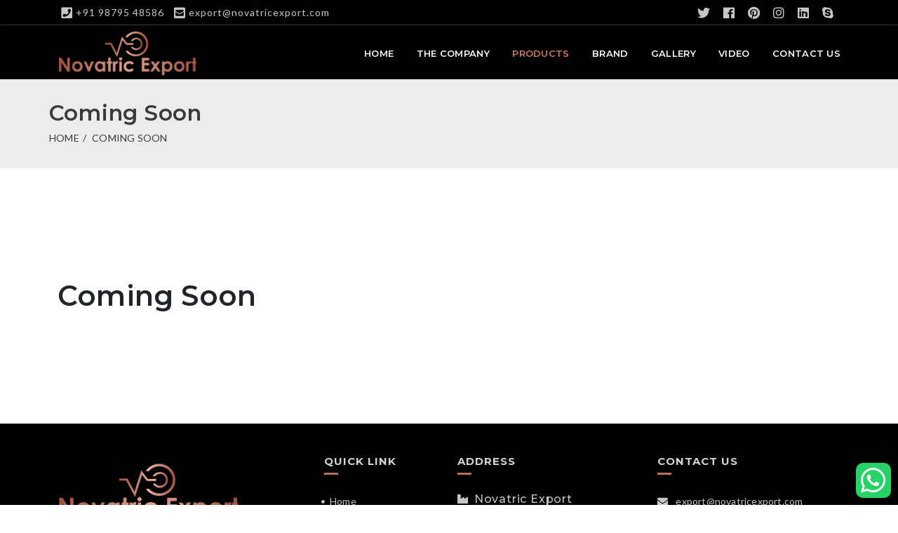

--- FILE ---
content_type: text/html; charset=utf-8
request_url: http://www.novatricexport.com/productview.aspx?pv=296
body_size: 18491
content:


<!DOCTYPE html PUBLIC "-//W3C//DTD XHTML 1.0 Transitional//EN" "http://www.w3.org/TR/xhtml1/DTD/xhtml1-transitional.dtd">
<html lang="en" xmlns="http://www.w3.org/1999/xhtml">
<head><meta charset="utf-8" /><meta http-equiv="X-UA-Compatible" content="IE=edge" /><meta name="viewport" content="width=device-width, initial-scale=1.0" /><link href="https://cdnjs.cloudflare.com/ajax/libs/bootstrap/5.0.1/css/bootstrap.min.css" rel="stylesheet" type="text/css" /><link href="css/style.css" rel="stylesheet" type="text/css" /><link href="css/menu.css" rel="stylesheet" type="text/css" /><link href="css/animate.css" rel="stylesheet" type="text/css" /><link rel="stylesheet" href="https://use.fontawesome.com/releases/v5.2.0/css/all.css" /><link rel="shortcut icon" href="images/fav.ico" />
    <link href="css/product.css" rel="stylesheet" type="text/css" />
    <link href="css/gallerymagnificpopup.css" rel="stylesheet" type="text/css" />
<title>
	Coming Soon
</title></head>
<body>
    <form method="post" action="./productview.aspx?pv=296" id="form1">
<div class="aspNetHidden">
<input type="hidden" name="__EVENTTARGET" id="__EVENTTARGET" value="" />
<input type="hidden" name="__EVENTARGUMENT" id="__EVENTARGUMENT" value="" />
<input type="hidden" name="__VIEWSTATE" id="__VIEWSTATE" value="/[base64]/[base64]/[base64]/[base64]/pHamIc5JJnTTg==" />
</div>

<script type="text/javascript">
//<![CDATA[
var theForm = document.forms['form1'];
if (!theForm) {
    theForm = document.form1;
}
function __doPostBack(eventTarget, eventArgument) {
    if (!theForm.onsubmit || (theForm.onsubmit() != false)) {
        theForm.__EVENTTARGET.value = eventTarget;
        theForm.__EVENTARGUMENT.value = eventArgument;
        theForm.submit();
    }
}
//]]>
</script>


<script src="/WebResource.axd?d=XRbL2mv4_UKKdIYA8UinNAbRBMvJ4PCx_KB8EwcIKBu8VYvvkEWnJXobjTpTyjBC719SaHs_84p4Qa5RUllRsvOZUTFjBrSSbmws22OLEDU1&amp;t=638901284248157332" type="text/javascript"></script>


<script src="/ScriptResource.axd?d=q63orgf0fynBZ5YSHy2Bk-XYZzXYEWdayP7KMfHLMbCaCiifkByy4-pzN8fbJRz8lizBnZcOCQyfKDAPAtaFhV0c41we14Iv1oUoD2jAH-j-iook_IkhoPOrQ0pbLFWdEt-OcYxaH3g-hrpftTJJSOKfVcQpiwaMCT_R3DvKSlobKVO_I7stGDry72HYtjMk0&amp;t=5c0e0825" type="text/javascript"></script>
<script type="text/javascript">
//<![CDATA[
if (typeof(Sys) === 'undefined') throw new Error('ASP.NET Ajax client-side framework failed to load.');
//]]>
</script>

<script src="/ScriptResource.axd?d=ZZbcnoIJOOPscdUVx_BjDvbmdW3dHF61cMXJXr4c0k7qCUIsdCgQU0514bRMqRntIeRJ-5KMoEgjOZ8OCz6BapiIfpH04cY0YtwnNncshCc5KGZ1744b0uD6FhMkYaRdN28Rs-dEPHKhTPFwhiHeqa-DHx_lnNIgX_iGUGTXQSrePnUMKqmTlo4g8gYaDKJ-0&amp;t=5c0e0825" type="text/javascript"></script>
<div class="aspNetHidden">

	<input type="hidden" name="__VIEWSTATEGENERATOR" id="__VIEWSTATEGENERATOR" value="CAE6DB63" />
</div>
        <div class="tophead ">
            <div class="container clearfix">
                <ul class="list-inline text-uppercase head-contacts">
                    <li><i class="fa fa-phone-square"></i><a href="tel:+919879548586">+91 98795 48586</a>
                    </li>
                    <li><i class="fa fa-envelope-square"></i><a href="mailto:export@novatricexport.com">export@novatricexport.com</a>
                    </li>
                </ul>
                <ul class="list-inline text-uppercase hdsocial">
                    <li>
                        <div id="google_translate_element">
                        </div>
                        <script type="text/javascript">
                            function googleTranslateElementInit() {
                                new google.translate.TranslateElement({ pageLanguage: 'en', layout: google.translate.TranslateElement.InlineLayout.SIMPLE, autoDisplay: false }, 'google_translate_element');
                            }
                        </script>
                        <script type="text/javascript" src="https://translate.google.com/translate_a/element.js?cb=googleTranslateElementInit"></script>
                    </li>
                    <li><a href="https://twitter.com/Novatricexport" target="_blank"><i class="fab fa-twitter"></i></a></li>
                    <li><a href="https://www.facebook.com/novatricexport" target="_blank"><i class="fab fa-facebook"></i></a></li>
                    <li><a href="https://in.pinterest.com/c2b7d56e1d4293b88a06ddd85b54e8/" target="_blank">
                        <i class="fab fa-pinterest"></i></a></li>
                    <li><a href="https://www.instagram.com/novatricexport/" target="_blank"><i class="fab fa-instagram"></i></a></li>
                    <li><a href="https://www.linkedin.com/in/novatric-export-98b648180/" target="_blank">
                        <i class="fab fa-linkedin"></i></a></li>
                    <li><a href="https://join.skype.com/invite/cbDvRfqvcPZH" target="_blank"><i class="fab fa-skype"></i></a></li>
                </ul>
            </div>
        </div>
        <div class="header-main">
            <div class="container clearfix">
                <div class="logo">
                    <a href="default.aspx">
                        <img src="images/logo.png" alt="Novatric Export" /></a>
                </div>
                <div id='cssmenu' class="nav-hm">
                    <ul>
                        <li id="m1"><a href="default.aspx">Home</a></li>
                        <li id="m2"><a href="aboutus.aspx">The Company</a>
                        </li>
                        <li id="m3"><a href="product.aspx">Products</a>
                            <ul>
                                
                                        <li>
                                            <a id="rpCategory_hlLink_0" title="Diesel Generator" href="productslist.aspx?cpid=1">Diesel Generator</a>
                                        </li>
                                    
                                        <li>
                                            <a id="rpCategory_hlLink_1" title="Transformer" href="productslist.aspx?cpid=2">Transformer</a>
                                        </li>
                                    
                                        <li>
                                            <a id="rpCategory_hlLink_2" title="Compact Substation" href="productslist.aspx?cpid=3">Compact Substation</a>
                                        </li>
                                    
                                        <li>
                                            <a id="rpCategory_hlLink_3" title="HT Panel" href="productslist.aspx?cpid=4">HT Panel</a>
                                        </li>
                                    
                                        <li>
                                            <a id="rpCategory_hlLink_4" title="LT Panel" href="productslist.aspx?cpid=5">LT Panel</a>
                                        </li>
                                    
                                        <li>
                                            <a id="rpCategory_hlLink_5" title="Cables &amp; Wires" href="productslist.aspx?cpid=6">Cables & Wires</a>
                                        </li>
                                    
                                        <li>
                                            <a id="rpCategory_hlLink_6" title="Induction Motors" href="productslist.aspx?cpid=7">Induction Motors</a>
                                        </li>
                                    
                                        <li>
                                            <a id="rpCategory_hlLink_7" title="Gear Boxes" href="productslist.aspx?cpid=8">Gear Boxes</a>
                                        </li>
                                    
                                        <li>
                                            <a id="rpCategory_hlLink_8" title="Solar Solutions" href="productslist.aspx?cpid=9">Solar Solutions</a>
                                        </li>
                                    
                                        <li>
                                            <a id="rpCategory_hlLink_9" title="Solar Panels" href="productslist.aspx?cpid=10">Solar Panels</a>
                                        </li>
                                    
                            </ul>
                        </li>
                        <li id="m7"><a href="#">Brand</a>
                            <ul class="aboutlist">
                                
                                        <li><a href="brand.aspx?v=2">
                                            Diesel Generator
                                        </a></li>
                                    
                                        <li><a href="brand.aspx?v=3">
                                            Transformer
                                        </a></li>
                                    
                                        <li><a href="brand.aspx?v=4">
                                            LT Panel & HT Panel
                                        </a></li>
                                    
                                        <li><a href="brand.aspx?v=5">
                                            Cables & Wires
                                        </a></li>
                                    
                                        <li><a href="brand.aspx?v=6">
                                            Induction Motors
                                        </a></li>
                                    
                                        <li><a href="brand.aspx?v=7">
                                            Gear Box
                                        </a></li>
                                    
                            </ul>
                        </li>
                        <li id="m8"><a href="gallery.aspx">Gallery</a></li>
                        <li id="m5"><a href="video.aspx">Video</a></li>
                        <li id="m6"><a href="contact.aspx">Contact Us</a></li>
                    </ul>
                </div>
            </div>
        </div>
        
    <script type="text/javascript">
//<![CDATA[
Sys.WebForms.PageRequestManager._initialize('ctl00$ContentPlaceHolder1$smSmanager', 'form1', [], [], [], 90, 'ctl00');
//]]>
</script>

    
    </div>
    <div id="ContentPlaceHolder1_divNotFound">
        <div class="page-head">
            <div class="container">
                <div class="row">
                    <h1 class="wow fadeInDown animated">
                        Coming Soon
                    </h1>
                    <ul class="breadcrumb wow fadeInUp animated">
                        <li><a href="default.aspx">Home</a> </li>
                        <li><a href="">Coming Soon</a> </li>
                    </ul>
                </div>
            </div>
        </div>
        <div class="section">
            <div class="container">
                <div class="row">
                    <div class="col-sm-12">
                        <br />
                        <br />
                        <br />
                        <h1>
                            Coming Soon
                        </h1>
                        <br />
                        <br />
                        <br />
                    </div>
                </div>
            </div>
        </div>
    </div>

        <div class="footer ">
            <div class="container  fadeInUp animated wow">
                <div class="row">
                    <div class="col-sm-4">
                        <img src="images/logo.png" class="img-responsive" alt="Novatric Export" />
                        <p>
                            We are feeling proud to introduce ourselves as a 'Merchant Export' Company Based @ India.
Established in 2019, We specializing in high-quality Electrical and Engineering Products.
                        </p>
                    </div>
                    <div class="col-sm-2">
                        <h3 title="Quick Link">Quick Link</h3>
                        <ul class="list">
                            <li><a href="default.aspx">Home</a></li>
                            <li><a href="product.aspx">Product</a></li>
                            <li><a href="video.aspx">Video</a></li>
                            <li><a href="contact.aspx">Contact</a></li>
                        </ul>
                    </div>
                    <div class="col-sm-3">
                        <h3 title="contact">Address</h3>
                        <ul class="address">
                            <li>
                                <h4>
                                    <i class="fas fa-industry"></i><span title="Novatric Export">Novatric Export</span>
                                </h4>
                            </li>
                            <li><i class="fas fa-map-marker"></i>
                                <p>
                                    Survey 77, Plot No. 3,<br />
                                    Khothariya Main Road
                                    <br />
                                    Rajkot - 360022, Gujarat, India
                                </p>
                            </li>
                        </ul>
                    </div>
                    <div class="col-sm-3">
                        <h3 title="contact">Contact Us</h3>
                        <ul class="address">
                            <li><i class="fas fa-envelope"></i>
                                <p>
                                    export@novatricexport.com
                                </p>
                            </li>
                            <li><i class="fas fa-mobile-alt"></i>
                                <p>
                                    +91 98795 48586
                                </p>
                            </li>
                        </ul>
                        <ul class="social">
                            <li><a href="https://twitter.com/Novatricexport" target="_blank"><i class="fab fa-twitter"></i></a></li>
                            <li><a href="https://www.facebook.com/novatricexport" target="_blank"><i class="fab fa-facebook"></i></a></li>
                            <li><a href="https://in.pinterest.com/c2b7d56e1d4293b88a06ddd85b54e8/" target="_blank">
                                <i class="fab fa-pinterest"></i></a></li>
                            <li><a href="https://www.instagram.com/novatricexport/" target="_blank"><i class="fab fa-instagram"></i></a></li>
                            <li><a href="https://www.linkedin.com/in/novatric-export-98b648180/" target="_blank">
                                <i class="fab fa-linkedin"></i></a></li>
                            <li><a href="https://join.skype.com/invite/cbDvRfqvcPZH" target="_blank"><i class="fab fa-skype"></i></a></li>
                        </ul>
                    </div>
                </div>
            </div>
            <div class="copyrights">
                <div class="container">
                    <p class="text-center">
                        © 2018 Novatric Export All rights reserved. Developed by <a href="https://jbsoftware.co.in"
                            target="_blank">JB Software</a>
                    </p>
                </div>
            </div>
        </div>
        <div class="hdwatsp">
            <a href="https://api.whatsapp.com/send?phone=919879548586&text=I%20am%20interested%20in%20your%20products!"
                target="_blank"><i class="fab fa-whatsapp"></i></a>
        </div>
    </form>
    <script src="js/jquery.min.js" type="text/javascript"></script>
    <script src="js/bootstrap.min.js" type="text/javascript"></script>
    <script src="js/functions.js" type="text/javascript"></script>
    <script src="js/menu.js" type="text/javascript"></script>
    <script src="js/wow.js" type="text/javascript"></script>
    
    <script src="js/gallerymagnificpopup.js" type="text/javascript"></script>
    <script type="text/javascript">
        $('.boxdesc a.zm').magnificPopup({
            type: 'image',
            gallery: { enabled: true },
            titleSrc: 'alt',
            cursor: 'mfp-zoom-out-cur'
        });
        $('.box2 a.zm').magnificPopup({
            type: 'image',
            gallery: { enabled: true },
            titleSrc: 'alt',
            cursor: 'mfp-zoom-out-cur'
        });

        $("#m3").addClass("active");
    </script>

</body>
</html>


--- FILE ---
content_type: text/css
request_url: http://www.novatricexport.com/css/style.css
body_size: 27070
content:
@import url('https://fonts.googleapis.com/css?family=Montserrat:200,400,500,600,700');
@import url('https://fonts.googleapis.com/css?family=Muli:400,600,700');
@import url('https://maxcdn.bootstrapcdn.com/font-awesome/4.4.0/css/font-awesome.min.css');
@import url('https://fonts.googleapis.com/css?family=Lato:300,400,700');

body{font-family:'Lato' ,sans-serif;font-size: 16px;font-weight:400;line-height:26px;letter-spacing:0.2px;position:relative;margin:0;padding:0}
h1,h2,h3,h4,h5,h6{font-weight:600;margin:0;  font-family: 'Montserrat' ,sans-serif;}
a,a:focus,a:hover{outline:medium none;text-decoration:none;transition: all 0.7s ease 0s;}
ul,ol{padding:0;margin:0;list-style:none}
.no-padding{padding:0}
.p0{padding:0}
.pr25{padding-right:35px}
.text-center{text-align:center !important}
.automrg{margin: auto;/* text-align: center; */float: none;}
.h100{height:100%;}

@keyframes slide-down {
    0% {opacity: 0;transform: translateY(-100%);-ms-transform: translateY(-100%);-webkit-transform: translateY(-100%);}
    100% {opacity: 1;transform: translateY(0);}
}
.tophead{letter-spacing:1px;background: #000000;padding: 4px 0;border-bottom: 1px solid #3a3a3a;}
.tophead ul{display:inline-block;float: left;padding: 0;margin:0}
.tophead .head-contacts a, .tophead ul.hdsocial a{font-weight:500;color: #c7c7c7;text-transform:lowercase;font-size:14px;}
.tophead .head-contacts i, .tophead ul.hdsocial i{color: #c7c7c7;padding-right:4px;font-size:18px;position: relative;top: 2px;}
.tophead ul.hdsocial{float:right}
.tophead li {display: inline-block;padding-right: 5px;padding-left: 5px;}

.hdwatsp{position: fixed;bottom: 10px;right: 10px;z-index:21/*top: 2px!important;position: absolute !important;left: 0;right: 0;margin: 0 auto;width: 100%;text-align: center;*/}
.hdwatsp a{text-align: center;width: 50px;height: 50px;float: left;color: #FFFFFF;border-radius: 10px;background-color: #25D366;background-color: #25D366;}
.hdwatsp i{font-size: 40px;margin-top: 5px;}
.header-main{background: #000;box-shadow: 0 6px 9px rgba(0,0,0,.1);transition:all .5s ease;padding: 7px 0 4px 0;}

/*-----------*/
body.fixed .header-main{position:fixed;padding-top: 3px;background: #000;padding-bottom: 0;top:0;left:0;right:0;z-index:9;-webkit-animation: slide-down 0.7s;-moz-animation: slide-down 0.7s;-o-animation: slide-down 0.7s;}
body.fixed{    padding-top: 110px;}
body.fixed .tophead{display:none}
.logo{float:left;margin-right:20px}
.logo img{    width: 200px;}
.head-info{display:block;overflow:hidden;padding:11px 0 8px;font-size:17px;font-weight:400}
.head-info ul{padding:0;margin:0}
.head-info ul li{display:inline-block;padding:0 20px;color:#ed3237}
.head-info .fa{font-size:18px;margin-right:8px;color:#000}
.head-info ul li.email .fa{font-size:15px}

.breadcrumb{padding: 0;margin-bottom: 0;list-style:none;}
.breadcrumb > li{display:inline-block}
.breadcrumb > li + li:before{padding:0 5px;color:#ccc;content:"/\00a0"}
.breadcrumb > li, .breadcrumb > li > a, .breadcrumb > li + li:before{color: #858585;font-size: 14px;text-transform: uppercase;}
@media (max-width: 992px)
{   
	 .breadcrumb .container{width: 100%;padding: 0 15px;}
}

/*-------------*/
.htitle{font-size: 34px;font-weight: 600;line-height:40px;padding:0 0 16px;margin:0;text-transform:capitalize;position:relative;letter-spacing:.5px;color:#000;margin-bottom:18px;}
.htitle:after{background-color: #2b3995;bottom: 7px;content:"";height: 3px;left:0;margin:0;position:absolute;right:0;width:59px;}
.htitle span{color:#db191f}
.htitle.center{text-align:center}
.htitle.center:before{margin:0 auto}
.htitle.center:after{margin:0 auto}

.main-title{margin-top: 0;margin-bottom: 30px;font-size: 36px;    line-height: 1.25;    font-weight: 700;   text-transform: uppercase;}
.main-title span{font-weight: 200;}
.main-title.white{color:#fff}
@media (max-width: 767px) {.main-title {font-size: 32px;}}

.h3title{margin-top: 0;margin-bottom: 0;font-size: 36px;line-height: 1.25;font-weight: 700;font-family: 'Montserrat' ,sans-serif;text-transform: uppercase;position:relative;}
.h3title span {font-weight: 200;}
.h3title:after{background-color: #333;bottom: -1px;content:"";height: 3px;left:0;margin:0;position:absolute;right:0;width: 66px;}
.h4title{color: #545454;font-size: 20px;font-weight:600;line-height: 28px;padding: 0px 0 1px 25px;margin: 16px 0 0px 0;display: block;letter-spacing:.5px;position:relative;}
.h4title:after{position:absolute;font-size: 18px;top: 0px;left: -3px;font-family: "Font Awesome 5 Free";content: "\f0a4";font-weight: 900;}
.brochure hr{border-color: #fff;}

/*-----------*/  
.page-head{padding: 30px 0;color:#fff;position:relative;background:#ececec}
.page-head h1{margin:0;padding: 0 0 4px 0;font-size:31px;color:#3a3a3a;}
.breadcrumb{text-align:center;background:transparent;margin: auto;padding:0}
.breadcrumb > li{font-size:13px;color:#3a3a3a}
.breadcrumb > li > a{color:#3a3a3a}
.breadcrumb > li + li:before {color: #3a3a3a;}

/*---------*/
.section{position:relative;padding: 80px 0;background: #fff;}
.section2{padding:30px 0;position: relative;}
.sectionbg{background: #efefef;padding: 60px 0;position: relative;}

/*---------------*/
.service{border-radius:8px;margin-bottom:0;text-align:center;padding:25px 25px}
.service i{border:1px solid #dfe4ed;border-radius:50%;padding: 16px 15px;width: 55px;height: 55px;font-size:21px;margin-top:10px;}
.service h3{font-size: 19px;font-weight: 600;line-height:30px;color:#000;margin: 11px 0 10px;text-transform:uppercase;}
.service p{color: #636363;/* font-size: 14px; */}
.service a{color: #000000;background-color: #ffffff;width: 74px;height: 75px;display:inline-block;border-radius:50%;box-shadow:0 12px 38px 0 rgba(0,0,0,0.04);}

.why-box {/* margin: 15px 0; */position:relative;transition:all 0.4s ease;padding: 40px 40px;background: #eee;border-radius: 10px;}
.why-box  h4{ margin: 25px 0;}
.why-box  i{
    font-size: 40px;
    color: #d07a64;
}
.why-box p{margin:0}

.funfact{color: #fff;background-size:cover;background-attachment:unset;background: #000 url(../images/highlight.jpg) no-repeat center center fixed;position: relative;}
.funfact::after{content:"";position:absolute;inset:0;background: #000;z-index:0;opacity: 0.8;}
.funfact .container{position:relative;z-index:1}
.funfact .item-box{padding: 35px;border-radius:10px;border:1px solid #ffffff1f;text-align:center;transition:transform .3s ease,border-color .3s ease;background:transparent;height: 100%;}
.funfact .item-box:hover{transform:translateY(-10px);border-color:var(--color-primary)}
.funfact .item-box img{filter: brightness(0) invert(1);width: 66px;}
.funfact .item-box h4{margin-top: 27px;display: block;font-size: 40px;margin-bottom: 10px;}
.funfact .item-box p{margin:0;text-transform:none;font-weight:500;color:#ffffffe6}



.highlight{width:100%;display:block;position:relative;background-size:cover!important;background: #000 url(../images/highlight.jpg) no-repeat center center fixed;color: #fff;text-align: center;}
.highlight .container{z-index:1;position: relative;}
.highlight:before{position:absolute;top:0;left:0;height:100%;width:100%;content:"";background: rgb(0 0 0 / 75%);}
.highlight .inner-text{position:relative}
.highlight .readmore{color:#fff}
@media only screen and (max-width: 1199px), only screen and (max-device-width: 1199px){
.highlight .inner-text{padding: 0;}
}


.hmboximg{	position:relative;}
.hmboximg:after{	content:"";	position:absolute;	top:50px;	left:-50px;	width:100%;	height:100%;	background-color:transparent;	border:20px solid rgba(0,0,0,0.1);}
.hmboximg img{position: relative;z-index: 6;}
/*-----------*/
.text-desc h1:first-child,.text-desc h2:first-child,.text-desc h3:first-child,.text-desc h4:first-child,.text-desc h5:first-child{margin:0 0 12px}
.text-desc h1,.text-desc h2,.text-desc h3,.text-desc h4,.text-desc h5{margin:14px 0 5px}
.text-desc table{border-collapse:collapse;margin:0 0 20px;width:100%}
.text-desc table thead,.text-desc table th, .text-desc table strong {text-align:left;font-size:14px;font-weight:600}
.text-desc table td,.text-desc table th{border:1.5px solid silver;padding:2px 3px 2px 7px;color:#000;font-size:14px;vertical-align:middle}
.text-desc table td p,.text-desc table th p{margin:0;padding:0}
.text-desc ul,.text-desc ul ul{margin-left:17px;margin-bottom:22px}
.text-desc ul li{list-style-type:disc}
.text-desc ul ul li{list-style-type:circle}
.text-desc tt{font-size:30px;font-weight:300;line-height:32px;padding-bottom: 10px;display: block;font-family:'Lato' ,sans-serif;}
.text-desc h2{color:#773424}
.text-desc h3{color: #a25542;font-size: 28px;font-weight:600;line-height: 38px;padding: 0px 0 2px;margin:0;letter-spacing:.5px;margin-bottom:8px;position:relative;}
.text-desc h3:after{background: #a25542;bottom: 0;content: "";height: 2px;position: absolute;width: 45px;left: 0;}
.text-desc h4{color: #c27c68;font-size: 22px;font-weight:600;line-height: 28px;padding: 0px 0 1px 25px;margin: 16px 0 3px 0;display: block;letter-spacing:.5px;position:relative;text-transform:capitalize;}
.text-desc h4:before{position:absolute;font-size: 18px;top: 0px;left: -3px;font-family: "Font Awesome 5 Free";content: "\f0a4";font-weight: 900;}
.text-desc h5{font-size: 19px;font-weight:600;line-height: 28px;padding: 5px 0 2px 16px;margin: 3px 0;letter-spacing:.5px;text-transform:capitalize;color: #154b71;position: relative;}
.text-desc h5:before{content:'*';position:absolute;font-size: 30px;top: 11px;left: 0;}
.text-desc img{display:inline-block!important}

/*-----------*/
ul.brandlist{padding:0}
ul.brandlist li{width:19.5%;display:inline-block;vertical-align:top;padding:5px;transition:all .7s ease 0}
@media screen and (max-width: 990px) {ul.brandlist li{width:24.5%}}
@media screen and (max-width: 749px) {ul.brandlist li{width:32.9%}}
@media screen and (max-width: 565px){ul.brandlist li{width:49.5%;}}
.hmbrands{padding:45px 0 65px 0}
.hmbrands .boxs{background:#fff !important;padding:0}
.hmbrands .owl-stage-outer{padding-top: 20px;}
/*-----------*/

ul.hmplist{padding:0px;text-align: center;}
ul.hmplist li{width:24.6%;display: inline-block;vertical-align: top;padding: 1px 0 2px 0;transition: all 0.7s ease 0s;}
@media screen and (max-width: 1199px) {ul.hmplist li{}}
@media screen and (max-width: 990px) {ul.hmplist li{width:40%;}}
@media screen and (max-width: 560px) {ul.hmplist li {width: 90%;}}

.box-main{width:100%;position:relative;overflow:hidden;float:left;border: 1px solid #d0d0d0;}
.box-main:hover .box-desc-m{opacity:1}
.box-main img{width:100%;height:auto;position:relative;z-index:2;transform:translateZ(0);   transition: all 1s;    -webkit-transition: all 1s;-o-transition: all 1s;-moz-transition: all 1s;}
.box-main:hover img {transform: scale(1.1);}
.box-main .box-desc-m{position:absolute;top:0;bottom:0;left: 0px;right:0;z-index:22;overflow:hidden;-webkit-transition:all 300ms linear;-moz-transition:all 300ms linear;-o-transition:all 300ms linear;-ms-transition:all 300ms linear;transition:all 300ms linear;}
.box-main .box-desc-m:before{content:'';position:absolute;top:0;left:0;right: 0px;bottom:0;background:-moz-linear-gradient(top,rgba(0,0,0,0) 0%,rgba(0,0,0,0.75) 100%);background:-webkit-gradient(linear,left top,left bottom,color-stop(0%,rgba(0,0,0,0)),color-stop(100%,rgba(0,0,0,0.75)));background:-webkit-linear-gradient(top,rgba(0,0,0,0) 0%,rgba(0,0,0,0.75) 100%);background:-o-linear-gradient(top,rgba(0,0,0,0) 0%,rgba(0,0,0,0.75) 100%);background:-ms-linear-gradient(top,rgba(0,0,0,0) 0%,rgba(0,0,0,0.75) 100%);background:linear-gradient(to bottom,rgba(0,0,0,0) 0%,rgba(0,0,0,0.75) 100%);filter:progid:DXImageTransform.Microsoft.gradient(startColorstr='#00000000',endColorstr='#a6000000',GradientType=0);}
.box-main .box-desc-m:before{/* right:3px; *//* bottom:3px; */}
.box-main .box-desc{position:absolute;bottom:0;left:0;width:100%;z-index:5}
.box-main .box-item{float:left;width:100%;padding:30px;overflow:hidden}
.box-main .box-item h3{font-size:16px;text-transform:uppercase;font-weight:400;position:relative;width:100%;color:#fff;text-align:left;letter-spacing:1px;z-index:20}
.box-main .box-item h3{color:#fff;font-weight: 600;font-size: 22px;}

/*---------------*/
@media screen and (max-width: 990px){
.owl-theme .owl-controls .owl-prev{left:0 !important;    }
.owl-theme .owl-controls .owl-next{right:0 !important}
}

.videos{padding: 15px;}
.videos h3{text-align: center;font-size: 15px;padding: 10px;}

ul.certificate{padding:0; text-align:center}
ul.certificate li{width:16%;display:inline-block;vertical-align:top;padding:5px;transition:all .7s ease 0}
@media screen and (max-width: 1200px) {ul.certificate li{width:16%}}
@media screen and (max-width: 990px) {ul.certificate li{width:20%}}
@media screen and (max-width: 767px) {ul.certificate li{width:18%}}
@media screen and (max-width: 565px){ul.certificate li{width:30%;}}

.packaging h2{color:#000;display:block;font-size:22px;line-height:32px;font-weight:400;margin-bottom: 15px;text-align:center;text-transform:uppercase;margin-top: 40px;}
.packaging table{border-collapse:collapse;border-spacing:0;margin-bottom: 15px;width:100%;}
.packaging table th{background-color:#e5e5e5;font-size:14px;font-weight:600}
.packaging table th,.packaging table td{border:1px solid #eaeaea;padding:4px 10px;text-align:center}
.packaging table tr:nth-child(2n){background-color:#f7f7f7}
.packaging table td{color:#333;font-size:13px}

.categorybox h3{color:#fff;position:absolute;left:-10px;top:10px;width:180px;background-color:#5a65ab;padding-left:20px;line-height:43px;font-size:21px}
.categorybox h3:before{content:" ";position:absolute;bottom:-7px;left:0;display:block;width:10px;height:7px;background:url(../images/titbg.png) 0 0 no-repeat}
.p10{padding:10px!important}
.pb20{padding-bottom:15px}
.catetitle{text-align:center;font-size:12px}
.categorybox{position:relative}

.readmore{color: #a25643;text-transform:uppercase;font-weight:600;font-size: 15px;padding-top: 10px;display: inline-block;}

.readmore:hover{color: #000;}



.gpmapsection{background-image: url(../images/exportbg.svg);background-repeat:no-repeat;background-position:bottom;padding-bottom: 150px;}
.gpmapsection #chartdiv{width:85%;max-width:85%;height:95vh;margin:0 auto;}
@media screen and (max-width: 768px){
.gpmapsection #chartdiv{height:200px;margin:0 auto;}
}



/*---------*/
.home-about{background: #000;color: #fff;}
.home-about .image-layer{position:absolute;right: 0;top:0;height:100%;width: 48%;margin-bottom:50px;background: #eee url(../images/customer.jpg) no-repeat;background-position:center;background-size:cover;}
.home-about .image-layer .img-box{display:none;margin-bottom:0;}
.home-about .image-layer .img-box img{display:block;width:100%;height:auto;}
@media only screen and (max-width: 992px){
.home-about .image-layer{position:relative;width:100%;margin: 0;}
.home-about .image-layer .img-box{width:100%;display:block;}
}
.home-about .custbtn{background:transparent;margin-top:15px}


.box34{position:relative;border-radius: 15px 15px 0 15px;overflow:hidden;margin-bottom:15px;isolation:isolate}
.box34 img{width:100%;transform:scale(1);transition:transform 500ms ease}
.box34:hover img{transform:scale(1.05)}
.box34 .title{position:absolute;bottom:0;padding: 15px 100px 15px 15px;width:100%;background: linear-gradient(#00000000, #00000042, #00000073, #000000d1);}
.box34 .title h4{color:#fff;font-size: 22px;margin-bottom:0;text-transform:uppercase;}
.box34 .icon{position:absolute;bottom:-6px;right:-6px;width: 75px;height: 75px;background:#fff;border-top-left-radius:50%;padding:15px;}
.box34 .icon::before{position:absolute;content:"";bottom:6px;left:-20px;background:transparent;width:20px;height:20px;border-bottom-right-radius: 15px;box-shadow:6px 6px 0 6px #fff}
.box34 .icon::after{position:absolute;content:"";top:-20px;right:6px;background:transparent;width:20px;height:20px;border-bottom-right-radius: 15px;box-shadow:6px 6px 0 6px #fff}
.box34 .icon .arrow{position:absolute;background: #bf705c;border-radius:50%;display:flex;justify-content:center;align-items:center;width: 50px;height: 50px;/* line-height:60px; */}
.box34:hover .icon .arrow{color:#fff;background:#101010;transform: rotate(-45deg);}
.box34 .icon .icon-w{overflow:hidden;background-color:transparent;color:#fff;font-style:normal;font-weight:400;font-size: 20px;}


/*-------------*/
.service-tab-list{text-align:right}
.service-tab-list li{padding-bottom:70px;position:relative;margin-bottom:35px}
.service-tab-list li::before{position:absolute;width:1px;height:100%;content:"";background:#eee;right:7px;top:30px}
.service-tab-list li:last-child:before{display:none}
.service-tab-list li.active:before{background: #2b3895;}
.service-tab-list li.active a{color: #2b3895;font-size: 19px;font-weight: 600;}
.service-tab-list li a{color: #8f69aa;font-size:18px;}
.service-title{position:absolute;z-index:999;color:#fff;bottom:0;left:0;font-size:200px;font-weight:700;text-transform:capitalize;z-index:2}

ul.productsub {padding:0px}
ul.productsub li{width:33%;display: inline-block;vertical-align: top;padding: 15px;transition: all 0.7s ease 0s}
@media screen and (max-width: 990px) {ul.productsub li{width:49%;}}
@media screen and (max-width: 580px) {ul.productsub{text-align: center;}ul.productsub li {width: 96%;}}

ul.photolist li{width:49%;display: inline-block;vertical-align: top;margin: 0px;padding:5px;transition: all 0.7s ease 0s}
ul.photolist2 li{width:32.5%;display: inline-block;vertical-align: top;margin: 0px;padding:5px;transition: all 0.7s ease 0s}

ul.productlist{padding:0}
ul.productlist li{width:24.5%;display:inline-block;vertical-align:top;padding:5px;transition:all .7s ease 0}
@media screen and (max-width: 1200px) {ul.productlist li{width:24.5%}}
@media screen and (max-width: 990px) {ul.productlist li{width:32.9%}}
@media screen and (max-width: 749px) {ul.productlist li{width:49.5%}}
@media screen and (max-width: 565px){ul.productlist{text-align:center}ul.productlist li{width:96%;margin:10px 0!important}}

.listboxs .listboxs-inner{border: 1px solid #a2564338;}
.listboxs h3{background: #a25643;padding: 6px 10px;font-size: 18px;color: #fff;display: block;position:relative;}
.listboxs h3 a{color: #fff;display: block;}
.listboxs ul{display: block;position: relative;margin-left: 13px;padding: 5px;}
.listboxs ul li{width: 100%;display: block;padding: 0;position: relative;}
.listboxs ul li:before{position:absolute;font-size: 11px;top: 1px;left: -12px;font-family: "Font Awesome 5 Free";content: "\f061";font-weight: 900;color: #a25643;}
.listboxs li a{font-size: 16px;color: #000;margin-left: 5px;line-height: 24px;transition:all .7s ease 0}
.listboxs li a:hover{margin-left: 8px;color: #a25643;}
@media screen and (max-width: 580px) {.listboxs{text-align:left}}
/*----------------*/

.boxs{padding:5px 0;}
.boxs img{padding:4px;border:1px solid #e4e4e4;text-align:center;width:100%}
.boxs h4{text-transform:none;font-weight:500;padding:7px 0;font-size:15px;color:#000;text-align:center;margin:0;text-transform:uppercase;letter-spacing:.5px}
.boxs h4 a{color:#000}

.box2{padding-top:0;background:#fff}
.box2 img{padding:4px;border:1px solid #d8d6d6;text-align:center;width:100%}
.box2 h4{font-weight:600;padding: 4px 0 7px 0;font-size:15px;color:#000;text-align: center;margin:0;text-transform:uppercase;letter-spacing:.5px;}

.box2 a{color:#000}
.productsub .box2 h4{padding: 4px 0 7px 7px;background: #e0d5e7;}
.box2 table{border-collapse:collapse;margin: 2px 0 0px  0px;width:100%;padding: 0 0 0 10px;}
.box2 table thead,.text-desc table th, .text-desc table strong {text-align:left;font-size:14px;font-weight:600}
.box2 table td,.text-desc table th{border: 1.5px solid #e0e0e0;padding: 0px 2px 0px 5px;color:#000;font-size: 13px;vertical-align:middle;border-left: 0;border-right: 0;}
.box2 table td strong,.text-desc table th strong{    width: 86px;display: inline-block;}
.box2 table td span,.text-desc table th span{display: inline-block;margin-right:2px;font-weight:700}
.box2 table tr:first-child td{border-top:none}
.box2 table td p,.text-desc table th p{margin:0;padding:0}
/*-------------*/
.box3{padding-top:0;text-align:center}
.box3 img{border:1px solid #EEE;padding:4px;margin-bottom:7px;text-align:center;width:100%;transition:all .7s ease 0;-webkit-box-shadow:5px 5px 0 0 #f1f1f1;-moz-box-shadow:5px 5px 0 0 #f1f1f1}
.box3 h4{font-weight:600;font-size:18px;color:#000;text-transform:uppercase;margin:0;text-transform:uppercase;letter-spacing:.5px;display:inline-block;padding:7px 13px;transition:all .7s ease 0}
.box3 a{color:#000}
/*---------------*/
.boxdesc{text-align:center;padding:0px 5px 15px 5px ;color:#555}
.boxdesc strong{display:block;text-decoration:underline;font-weight:500;line-height:10px}
.boxdesc p{margin:5px 0}
.boxdesc img {border: 1px solid #eee;padding: 5px;}
.productview .box2 h4{font-weight:400;    font-size: 15px;}

/*-----------*/
.form button{margin-top:30px}
.form textarea.text-field{height:80px}
.form .cust-btn{background:#1f425d none repeat scroll 0 0;margin-top:15px;padding:14px 30px;border:medium none}
.form .select{margin:0!important;font-size:15px!important}
.form .text-field{background:#fff;border:1px solid #c3c3c3;color:#858585;font-size:14px;margin:0 0 10px;padding:10px 15px;width:100%}
.form .text-field:focus,.form .text-field:hover{border-color:#75b519;box-shadow:none;border-width:1px}
.errorbox,.errorbox span,.errorbox li{color:#D90000}
.errorbox .sucmsg{color:#046310}
.jb-btn{padding:0 35px;background:#ca8672;position:relative;display:inline-block;border:none;line-height:50px;font-size:16px;font-weight:700;color:#fff;text-transform:uppercase;transition:400ms all;-webkit-transition:400ms all}
.jb-btn:hover{text-decoration:none;background:#aa5f4b;color:#fff}
.jb-btn:before{content:'';position:absolute;top:-3px;right:-3px;bottom:-3px;left:-3px;border:1px solid #e62117}
.jb-btn span{display:block;position:relative}

/*------------*/

.contact-item{padding:20px;display:inline-block;width:100%;margin-bottom:20px;-webkit-box-shadow:0 0 8px 0 rgba(240,240,240,1);-moz-box-shadow:0 0 8px 0 rgba(240,240,240,1);box-shadow:0 0 8px 0 rgba(240,240,240,1);position:relative}
.contact-item h4{font-size:18px;text-transform:uppercase;margin-bottom:10px}
.contact-item h5{font-size:15px;text-transform:uppercase;margin-bottom:10px}
.contact-item p{margin-bottom:0}
.contact-item .content{float:left}
.contact-item > span{font-size:72px;color:#f0f0f0;margin-top:25px;position:absolute;right:19px;bottom:13px}
.mapbox{-webkit-box-shadow:0 0 8px 0 rgba(240,240,240,1);-moz-box-shadow:0 0 8px 0 rgba(240,240,240,1);box-shadow:0 0 8px 0 rgba(240,240,240,1);}
/*-------------*/
.social{list-style-type:none;padding:10px 0 0;margin:0}
.social li{display:inline-block}
.social a{margin-right:5px;cursor:pointer;display:block;width:35px;height:35px;border:1px solid #7a7a7a;text-align:center;padding-top:10px;text-decoration:none;color:#7a7a7a}
.social a:hover{background:#2c3996;border:1px solid #2c3996;color:#fff}
.address li{margin:0 0 5px}
.address h4{color:#101010;font-size:20px;font-weight:700;letter-spacing:.8px}
.address .fa{color:#101010;font-size:15px;width:12px;text-align:center}
.address i{display:inline-block;margin:2px 8px 0 0;vertical-align:top}
.address > li > i{margin-top:6px}
.address p{display:inline-block;text-align:left!important;margin:0}

.hdwatsp{position: fixed;bottom: 10px;right: 10px;z-index:21/*top: 2px!important;position: absolute !important;left: 0;right: 0;margin: 0 auto;width: 100%;text-align: center;*/}
.hdwatsp a{text-align: center;width: 50px;height: 50px;float: left;color: #FFFFFF;border-radius: 10px;background-color: #25D366;background-color: #25D366;}
.hdwatsp i{font-size: 40px;margin-top: 5px;}

/*---------------*/
.footer{font-size:13px;background: #000000;padding-top:45px;padding-bottom:15px;position:relative;}
.footer .f-col{padding: 30px 15px;}
.footer img{display: inline-block;}
.footer p, .footer a{color: #c7c7c7;font-size: 14px;line-height: 22px;}
.footer ul.list li{list-style: none;margin: 0px 0 0px 8px;position:relative;}
.footer ul.list li:before{position:absolute;font-size: 5px;top: 1px;left: -12px;font-family: "Font Awesome 5 Free";content: "\f111";font-weight: 900;color: #c7c7c7;}
.footer ul.list li a:hover{opacity: 0.7;}
.footer ul.list li i{padding: 0 8px 0 0;}
.footer h3{color: #d4d4d4;font-size: 15px;letter-spacing: 1px;margin-top: 0;margin-bottom: 25px;padding-bottom: 10px;position: relative;text-transform: uppercase;font-weight: bold;}
.footer h3:not(.no-underline):before {background: #bd6f5b;bottom: 0;content: "";height: 3px;position: absolute;width: 20px;}
.footer img{padding: 10px 0px; width:260px}
.footer .address h4{font-size: 16px;font-weight: 500 !important;color: #c7c7c7;}
.footer .address i{display:inline-block;margin:6px 8px 0 0;vertical-align:top;color: #c7c7c7;font-size:15px;}
.footer .address h4 i{margin:2px 8px 0 0;}
.copyrights{padding: 15px 0 4px 0;overflow: hidden;border-top: 1px solid #6363631f;margin-top: 10px;}
.copyrights p, .copyrights a{margin: 0;font-size: 13px;color: #c7c7c7;}


@media (max-width: 992px) 
{
     .header-main{position:inherit;padding:0;height:auto}
    .tophead ul{float:none;}
    .tophead{text-align:center}
    .hdsocial{display:block  !important;float: none !important;}
.hdsocial li{display:inline-block !important}
      #cssmenu > ul > li{padding:0 10px 0 11px !important}
      #cssmenu > ul > li > a:before,#cssmenu > ul > li.active > a:before{content:none!important}
    .header{padding:0;background:none}
    .top-icons{float:none;padding:15px 30px;text-align:center}
    .page-head{padding:8px 0;margin-top:55px}
    .logo{padding:6px 0;text-align:center;float:none!important;position:relative}
    .logo img{display:inline-block;text-align:center;width:180px}
    .headerright{float:none!important;position:absolute;left:0;right:0;z-index:5;border-top:1px solid #7d7d7d}
    .flexslider{margin-top:56px!important}
}
@media (max-width: 768px) 
{
    .tophead li{display:block}
    .footer{padding-top: 15px;text-align:center}
    .nop, .pl, .pr{padding:0 10px }
    .page-head h1, .page-head .breadcrumb  {float:none}
    .mt-top {height:auto !important}
    .footer ul.list li{list-style-type: circle;margin: 0px 10px 0px 16px;position: relative;display: inline-block;margin-right: 0;}
    .footer ul.list li:before{top: -1px;left: -10px;font-weight: bold;}
    .footer ul.list li:first-child:before{content:none;}
    .footer h3{margin-bottom: 7px;margin-top: 20px;padding-bottom: 4px;text-align: center;}
    .footer h3:not(.no-underline):before{    bottom: 0;content: "";height: 2px;position: absolute;width: 33px;left: 0;right: 0;margin: 0 auto;}
      .footer .address p{    text-align: center!important;}
}

--- FILE ---
content_type: text/css
request_url: http://www.novatricexport.com/css/menu.css
body_size: 5315
content:
#cssmenu,#cssmenu ul,#cssmenu ul li,#cssmenu ul li a,#cssmenu #menu-button{margin:0;padding:0;border:0;list-style:none;line-height:1;display:block;position:relative;-webkit-box-sizing:border-box;-moz-box-sizing:border-box;box-sizing:border-box;}
#cssmenu #menu-button{display:none}
#cssmenu{color:#000!important;font-size:13px;text-transform:uppercase;font-weight:600;letter-spacing:.3px;float:right;font-family:'Montserrat' ,sans-serif;}
.navbar-nav > ul > li:first-child > a{border-left:1px solid #b9c7a5}
#cssmenu > ul > li{display:inline-block;padding:0 14px;}
#cssmenu > ul > li:last-child{padding-right:0}
#cssmenu > ul > li > a{text-decoration:none;text-transform:uppercase;color:#fff;font-size: 13px;line-height:24px;padding: 21px 0;-webkit-transition:color .2s ease;-moz-transition:color .2s ease;-ms-transition:color .2s ease;-o-transition:color .2s ease;transition:color .2s ease;}
#cssmenu > ul > li > a:hover, #cssmenu > ul > li.active > a{color: #d07a64;}
.nav-hm > li{background:none;position:relative}
.nav-hm > li:before,.nav-hm > li.active:before{content:'';width:0;width:0;height:2px;bottom:0;left:-1px;background:#fff;position:absolute;transition:all 400ms;-webkit-transition:all 400ms}
.nav-hm > li:hover{background:none}
.nav-hm > li:hover:before,.nav-hm > li.active:before{width:100%}
#cssmenu > ul > li.has-sub > a::after{position:absolute;top:43px;right:0;width:8px;height:8px;border-bottom:1px solid #fff;border-right:1px solid #fff;content:none;-webkit-transform:rotate(45deg);-moz-transform:rotate(45deg);-ms-transform:rotate(45deg);-o-transform:rotate(45deg);transform:rotate(45deg);-webkit-transition:border-color .2s ease;-moz-transition:border-color .2s ease;-ms-transition:border-color .2s ease;-o-transition:border-color .2s ease;transition:border-color .2s ease}
#cssmenu > ul > li.has-sub:hover > a::after{border-color:#fff}
#cssmenu ul ul{position:absolute;left:-9999px;z-index:99;width:240px;box-shadow: 0 6px 9px rgba(0,0,0,.1);background: #000;}
#cssmenu li:hover > ul{left:auto}
#cssmenu.align-right li:hover > ul{right:0}
#cssmenu ul ul ul{margin-left:100%;top:0;width:180px}
#cssmenu ul ul ul li a{width:inherit;padding:5px}
#cssmenu.align-right ul ul ul{margin-left:0;margin-right:100%}
#cssmenu ul ul li{height:0;-webkit-transition:height .2s ease;-moz-transition:height .2s ease;-ms-transition:height .2s ease;-o-transition:height .2s ease;transition:height .2s ease}
#cssmenu ul li:hover > ul > li{height:auto}
#cssmenu ul ul li a{padding:6px 8px;/* background:#fff; */text-decoration:none;color: #fff;line-height:16px;-webkit-transition:color .2s ease;-moz-transition:color .2s ease;-ms-transition:color .2s ease;-o-transition:color .2s ease;transition:color .2s ease;}
#cssmenu ul ul li:hover > a,#cssmenu ul ul li a:hover{color:#d07a64}
#cssmenu ul ul li.has-sub:hover > a::after{border-color:#fff}
@media all and (max-width: 990px),only screen and (-webkit-min-device-pixel-ratio: 2) and (max-width: 1024px),only screen and (min--moz-device-pixel-ratio: 2) and (max-width: 1024px),only screen and (-o-min-device-pixel-ratio: 21) and (max-width: 1024px),only screen and (min-device-pixel-ratio: 2) and (max-width: 1024px),only screen and (min-resolution: 192dpi) and (max-width: 1024px),only screen and (min-resolution: 2dppx) and (max-width: 1024px) {
#cssmenu{width:100%;    position: absolute;left: 0;right: 0;    background: #fff;z-index: 2;}
#cssmenu ul{width:100%;display:none;border-bottom: 1px solid #c5c5c5;}
#cssmenu.align-center > ul,#cssmenu.align-right ul ul{text-align:left}
#cssmenu ul li,#cssmenu ul ul li,#cssmenu ul li:hover > ul > li{width:100%;height:auto;border-top:1px solid #e0e0e0}
#cssmenu ul li a,#cssmenu ul ul li a{width:100%}
#cssmenu > ul > li > a{padding: 12px 10px;color: #000;}
#cssmenu > ul > li{padding:0}
#cssmenu > ul > li,#cssmenu.align-center > ul > li,#cssmenu.align-right > ul > li{float:none;display:block}
#cssmenu ul ul li a{padding:15px 15px 15px 20px;color:#000;background: #fff;}
#cssmenu ul ul li:hover > a,#cssmenu ul ul li a:hover{color:#d07a64}
#cssmenu ul ul ul li a{padding-left:40px}
#cssmenu ul ul,#cssmenu ul ul ul{position:relative;left:0;right:auto;width:100%;margin:0}
#cssmenu > ul > li.has-sub > a::after,#cssmenu ul ul li.has-sub > a::after{display:none}
#menu-line{display:none}
#cssmenu #menu-button{display:block;padding:20px 12px;color:#fff;cursor:pointer;font-size:15px;text-transform:uppercase;background:#000;}
#cssmenu #menu-button::after{content:'';position:absolute;top:20px;right:20px;display:block;width:15px;height:2px;background:#fff}
#cssmenu #menu-button::before{content:'';position:absolute;top:25px;right:20px;display:block;width:15px;height:7px;border-top:2px solid #fff;border-bottom:2px solid #fff}
#cssmenu .submenu-button{position:absolute;z-index:10;right:0;top:0;display:block;border-left:1px solid #e0e0e0;height:52px;width:52px;cursor:pointer}
#cssmenu .submenu-button::after{content:'';position:absolute;top: 19px;left:26px;display:block;width:1px;height:11px;background: #afafaf;z-index:99;}
#cssmenu .submenu-button::before{content:'';position:absolute;left:21px;top: 24px;display:block;width:11px;height:1px;background: #afafaf;z-index:99;}
#cssmenu .submenu-button.submenu-opened:after{display:none}
}

--- FILE ---
content_type: text/css
request_url: http://www.novatricexport.com/css/product.css
body_size: 1745
content:
ul.productlist{padding:0}
ul.productlist li{width:24%;display:inline-block;vertical-align:top;margin:3px;transition:all .7s ease 0}
@media screen and (max-width: 1200px) {ul.productlist li{width:23.9%}}
@media screen and (max-width: 990px) {ul.productlist li{width:32%}}
@media screen and (max-width: 749px) {ul.productlist li{width:48%}}
@media screen and (max-width: 565px) {ul.productlist{text-align:center}ul.productlist li{width:96%;margin:10px 0!important}}

ul.productsub{padding:0}
ul.productsub li{width:30.4%;display:inline-block;vertical-align:top;margin:15px;transition:all .7s ease 0}
@media screen and (max-width: 1200px) {ul.productsub li{width:29.7%}}
@media screen and (max-width: 990px) {ul.productsub li{width:45%}}
@media screen and (max-width: 680px) {ul.productsub li{width:43.5%}}
@media screen and (max-width: 580px) {ul.productsub{text-align:center}ul.productsub li{width:96%;margin:0!important}}


.boxdesc img{border:1px solid #eee;padding:10px;display: block;height: auto;width: 100%;}
.gallery .box2_img{border:1px solid #eee;}
.gallery .col-sm-3{padding:15px}
.pdfbox{text-align:center}
.pdfbox img{display:inline-block}

.productslider{width: 100%;}
.productslider ul{list-style: none outside none;padding-left: 0;margin-bottom: 0;}
.productslider ul li{display: block;float: left;margin-right: 6px;cursor: pointer;}

.lightSlider > li{position: relative;}
.caption{background-color: rgba(0, 0, 0, 0.75);height: 35px;position: absolute;bottom: 0;left: 0;padding: 5px 8px;color: white;width: auto;right: 0;margin: 0 auto;font-size: 16px;}
.caption p{margin: 0;}
.lSSlideOuter .lSPager.lSGallery li.active img{    -webkit-filter: blur(4px);
    filter: blur(4px);}